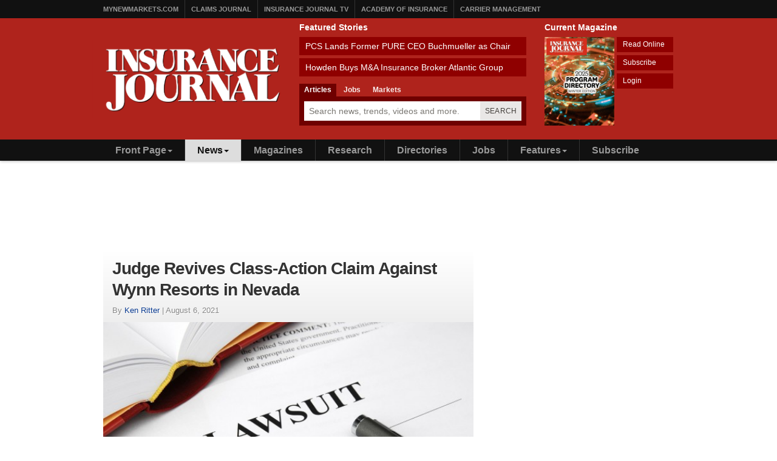

--- FILE ---
content_type: text/html; charset=UTF-8
request_url: https://www.insurancejournal.com/news/west/2021/08/06/626134.htm
body_size: 18462
content:
<!doctype html>
<html lang="en-US">
    <head>
    <meta charset="utf-8">
    <meta http-equiv="x-ua-compatible" content="ie=edge">
    <meta name="viewport" content="width=device-width, initial-scale=1">
    <link rel="amphtml" href="https://amp.insurancejournal.com/news/west/2021/08/06/626134.htm">

    <meta name='robots' content='index, follow, max-image-preview:large, max-snippet:-1, max-video-preview:-1' />
	<style>img:is([sizes="auto" i], [sizes^="auto," i]) { contain-intrinsic-size: 3000px 1500px }</style>
	
	<title>Judge Revives Class-Action Claim Against Wynn Resorts in Nevada</title>
	<meta name="description" content="A federal judge in Nevada has revived elements of a securities fraud lawsuit seeking class-action status for allegations that executives at Wynn Resorts" />
	<link rel="canonical" href="https://www.insurancejournal.com/news/west/2021/08/06/626134.htm" />
	<meta property="og:locale" content="en_US" />
	<meta property="og:type" content="article" />
	<meta property="og:title" content="Judge Revives Class-Action Claim Against Wynn Resorts in Nevada" />
	<meta property="og:description" content="A federal judge in Nevada has revived elements of a securities fraud lawsuit seeking class-action status for allegations that executives at Wynn Resorts" />
	<meta property="og:url" content="https://www.insurancejournal.com/news/west/2021/08/06/626134.htm" />
	<meta property="og:site_name" content="Insurance Journal" />
	<meta property="article:publisher" content="https://www.facebook.com/insurancejournal" />
	<meta property="article:published_time" content="2021-08-06T14:33:29+00:00" />
	<meta property="og:image" content="https://www.insurancejournal.com/app/uploads/2014/07/lawsuit.jpg" />
	<meta property="og:image:width" content="1674" />
	<meta property="og:image:height" content="1121" />
	<meta property="og:image:type" content="image/jpeg" />
	<meta name="author" content="Ken Ritter" />
	<meta name="twitter:card" content="summary_large_image" />
	<meta name="twitter:creator" content="@ijournal" />
	<meta name="twitter:site" content="@ijournal" />
	<meta name="twitter:label1" content="Written by" />
	<meta name="twitter:data1" content="Ken Ritter" />
	<meta name="twitter:label2" content="Est. reading time" />
	<meta name="twitter:data2" content="4 minutes" />
	<script type="application/ld+json" class="yoast-schema-graph">{"@context":"https://schema.org","@graph":[{"@type":"Article","@id":"https://www.insurancejournal.com/news/west/2021/08/06/626134.htm#article","isPartOf":{"@id":"https://www.insurancejournal.com/news/west/2021/08/06/626134.htm"},"author":[{"@id":"https://www.insurancejournal.com/#/schema/person/image/8b3aa8ac138d9a369e08bc71d0421db0"}],"headline":"Judge Revives Class-Action Claim Against Wynn Resorts in Nevada","datePublished":"2021-08-06T14:33:29+00:00","mainEntityOfPage":{"@id":"https://www.insurancejournal.com/news/west/2021/08/06/626134.htm"},"wordCount":751,"publisher":{"@id":"https://www.insurancejournal.com/#organization"},"image":{"@id":"https://www.insurancejournal.com/news/west/2021/08/06/626134.htm#primaryimage"},"thumbnailUrl":"https://www.insurancejournal.com/app/uploads/2014/07/lawsuit.jpg","keywords":["class action","damages","lawsuit","Liability","sexual harassment","Wynn Resorts"],"articleSection":["West News"],"inLanguage":"en-US"},{"@type":"WebPage","@id":"https://www.insurancejournal.com/news/west/2021/08/06/626134.htm","url":"https://www.insurancejournal.com/news/west/2021/08/06/626134.htm","name":"Judge Revives Class-Action Claim Against Wynn Resorts in Nevada","isPartOf":{"@id":"https://www.insurancejournal.com/#website"},"primaryImageOfPage":{"@id":"https://www.insurancejournal.com/news/west/2021/08/06/626134.htm#primaryimage"},"image":{"@id":"https://www.insurancejournal.com/news/west/2021/08/06/626134.htm#primaryimage"},"thumbnailUrl":"https://www.insurancejournal.com/app/uploads/2014/07/lawsuit.jpg","datePublished":"2021-08-06T14:33:29+00:00","description":"A federal judge in Nevada has revived elements of a securities fraud lawsuit seeking class-action status for allegations that executives at Wynn Resorts","inLanguage":"en-US","potentialAction":[{"@type":"ReadAction","target":["https://www.insurancejournal.com/news/west/2021/08/06/626134.htm"]}]},{"@type":"ImageObject","inLanguage":"en-US","@id":"https://www.insurancejournal.com/news/west/2021/08/06/626134.htm#primaryimage","url":"https://www.insurancejournal.com/app/uploads/2014/07/lawsuit.jpg","contentUrl":"https://www.insurancejournal.com/app/uploads/2014/07/lawsuit.jpg","width":1674,"height":1121},{"@type":"WebSite","@id":"https://www.insurancejournal.com/#website","url":"https://www.insurancejournal.com/","name":"Insurance Journal","description":"Insurance Journal delivers the latest business news for the Property/Casualty insurance industry","publisher":{"@id":"https://www.insurancejournal.com/#organization"},"potentialAction":[{"@type":"SearchAction","target":{"@type":"EntryPoint","urlTemplate":"https://www.insurancejournal.com/?s={search_term_string}"},"query-input":{"@type":"PropertyValueSpecification","valueRequired":true,"valueName":"search_term_string"}}],"inLanguage":"en-US"},{"@type":"Organization","@id":"https://www.insurancejournal.com/#organization","name":"Insurance Journal","url":"https://www.insurancejournal.com/","logo":{"@type":"ImageObject","inLanguage":"en-US","@id":"https://www.insurancejournal.com/#/schema/logo/image/","url":"https://www.insurancejournal.com/app/uploads/2023/03/insurance-journal-logo-6801.png","contentUrl":"https://www.insurancejournal.com/app/uploads/2023/03/insurance-journal-logo-6801.png","width":681,"height":264,"caption":"Insurance Journal"},"image":{"@id":"https://www.insurancejournal.com/#/schema/logo/image/"},"sameAs":["https://www.facebook.com/insurancejournal","https://x.com/ijournal","https://www.linkedin.com/company/insurancejournal/"]},{"@type":"Person","@id":"https://www.insurancejournal.com/#/schema/person/image/8b3aa8ac138d9a369e08bc71d0421db0","name":"Ken Ritter","image":{"@type":"ImageObject","inLanguage":"en-US","@id":"https://www.insurancejournal.com/#/schema/person/image/23494c9101089ad44ae88ce9d2f56aac","url":"https://secure.gravatar.com/avatar/?s=96&d=mm&r=g","contentUrl":"https://secure.gravatar.com/avatar/?s=96&d=mm&r=g","caption":"Ken Ritter"},"url":"https://www.insurancejournal.com/author/ken-ritter/"}]}</script>


<link rel='dns-prefetch' href='//proxy.beyondwords.io' />
<link rel='dns-prefetch' href='//cdnjs.cloudflare.com' />
<link rel='dns-prefetch' href='//fonts.googleapis.com' />
<style id='classic-theme-styles-inline-css' type='text/css'>
/*! This file is auto-generated */
.wp-block-button__link{color:#fff;background-color:#32373c;border-radius:9999px;box-shadow:none;text-decoration:none;padding:calc(.667em + 2px) calc(1.333em + 2px);font-size:1.125em}.wp-block-file__button{background:#32373c;color:#fff;text-decoration:none}
</style>
<style id='co-authors-plus-coauthors-style-inline-css' type='text/css'>
.wp-block-co-authors-plus-coauthors.is-layout-flow [class*=wp-block-co-authors-plus]{display:inline}

</style>
<style id='co-authors-plus-avatar-style-inline-css' type='text/css'>
.wp-block-co-authors-plus-avatar :where(img){height:auto;max-width:100%;vertical-align:bottom}.wp-block-co-authors-plus-coauthors.is-layout-flow .wp-block-co-authors-plus-avatar :where(img){vertical-align:middle}.wp-block-co-authors-plus-avatar:is(.alignleft,.alignright){display:table}.wp-block-co-authors-plus-avatar.aligncenter{display:table;margin-inline:auto}

</style>
<style id='co-authors-plus-image-style-inline-css' type='text/css'>
.wp-block-co-authors-plus-image{margin-bottom:0}.wp-block-co-authors-plus-image :where(img){height:auto;max-width:100%;vertical-align:bottom}.wp-block-co-authors-plus-coauthors.is-layout-flow .wp-block-co-authors-plus-image :where(img){vertical-align:middle}.wp-block-co-authors-plus-image:is(.alignfull,.alignwide) :where(img){width:100%}.wp-block-co-authors-plus-image:is(.alignleft,.alignright){display:table}.wp-block-co-authors-plus-image.aligncenter{display:table;margin-inline:auto}

</style>
<style id='global-styles-inline-css' type='text/css'>
:root{--wp--preset--aspect-ratio--square: 1;--wp--preset--aspect-ratio--4-3: 4/3;--wp--preset--aspect-ratio--3-4: 3/4;--wp--preset--aspect-ratio--3-2: 3/2;--wp--preset--aspect-ratio--2-3: 2/3;--wp--preset--aspect-ratio--16-9: 16/9;--wp--preset--aspect-ratio--9-16: 9/16;--wp--preset--color--black: #000000;--wp--preset--color--cyan-bluish-gray: #abb8c3;--wp--preset--color--white: #ffffff;--wp--preset--color--pale-pink: #f78da7;--wp--preset--color--vivid-red: #cf2e2e;--wp--preset--color--luminous-vivid-orange: #ff6900;--wp--preset--color--luminous-vivid-amber: #fcb900;--wp--preset--color--light-green-cyan: #7bdcb5;--wp--preset--color--vivid-green-cyan: #00d084;--wp--preset--color--pale-cyan-blue: #8ed1fc;--wp--preset--color--vivid-cyan-blue: #0693e3;--wp--preset--color--vivid-purple: #9b51e0;--wp--preset--gradient--vivid-cyan-blue-to-vivid-purple: linear-gradient(135deg,rgba(6,147,227,1) 0%,rgb(155,81,224) 100%);--wp--preset--gradient--light-green-cyan-to-vivid-green-cyan: linear-gradient(135deg,rgb(122,220,180) 0%,rgb(0,208,130) 100%);--wp--preset--gradient--luminous-vivid-amber-to-luminous-vivid-orange: linear-gradient(135deg,rgba(252,185,0,1) 0%,rgba(255,105,0,1) 100%);--wp--preset--gradient--luminous-vivid-orange-to-vivid-red: linear-gradient(135deg,rgba(255,105,0,1) 0%,rgb(207,46,46) 100%);--wp--preset--gradient--very-light-gray-to-cyan-bluish-gray: linear-gradient(135deg,rgb(238,238,238) 0%,rgb(169,184,195) 100%);--wp--preset--gradient--cool-to-warm-spectrum: linear-gradient(135deg,rgb(74,234,220) 0%,rgb(151,120,209) 20%,rgb(207,42,186) 40%,rgb(238,44,130) 60%,rgb(251,105,98) 80%,rgb(254,248,76) 100%);--wp--preset--gradient--blush-light-purple: linear-gradient(135deg,rgb(255,206,236) 0%,rgb(152,150,240) 100%);--wp--preset--gradient--blush-bordeaux: linear-gradient(135deg,rgb(254,205,165) 0%,rgb(254,45,45) 50%,rgb(107,0,62) 100%);--wp--preset--gradient--luminous-dusk: linear-gradient(135deg,rgb(255,203,112) 0%,rgb(199,81,192) 50%,rgb(65,88,208) 100%);--wp--preset--gradient--pale-ocean: linear-gradient(135deg,rgb(255,245,203) 0%,rgb(182,227,212) 50%,rgb(51,167,181) 100%);--wp--preset--gradient--electric-grass: linear-gradient(135deg,rgb(202,248,128) 0%,rgb(113,206,126) 100%);--wp--preset--gradient--midnight: linear-gradient(135deg,rgb(2,3,129) 0%,rgb(40,116,252) 100%);--wp--preset--font-size--small: 13px;--wp--preset--font-size--medium: 20px;--wp--preset--font-size--large: 36px;--wp--preset--font-size--x-large: 42px;--wp--preset--spacing--20: 0.44rem;--wp--preset--spacing--30: 0.67rem;--wp--preset--spacing--40: 1rem;--wp--preset--spacing--50: 1.5rem;--wp--preset--spacing--60: 2.25rem;--wp--preset--spacing--70: 3.38rem;--wp--preset--spacing--80: 5.06rem;--wp--preset--shadow--natural: 6px 6px 9px rgba(0, 0, 0, 0.2);--wp--preset--shadow--deep: 12px 12px 50px rgba(0, 0, 0, 0.4);--wp--preset--shadow--sharp: 6px 6px 0px rgba(0, 0, 0, 0.2);--wp--preset--shadow--outlined: 6px 6px 0px -3px rgba(255, 255, 255, 1), 6px 6px rgba(0, 0, 0, 1);--wp--preset--shadow--crisp: 6px 6px 0px rgba(0, 0, 0, 1);}:where(.is-layout-flex){gap: 0.5em;}:where(.is-layout-grid){gap: 0.5em;}body .is-layout-flex{display: flex;}.is-layout-flex{flex-wrap: wrap;align-items: center;}.is-layout-flex > :is(*, div){margin: 0;}body .is-layout-grid{display: grid;}.is-layout-grid > :is(*, div){margin: 0;}:where(.wp-block-columns.is-layout-flex){gap: 2em;}:where(.wp-block-columns.is-layout-grid){gap: 2em;}:where(.wp-block-post-template.is-layout-flex){gap: 1.25em;}:where(.wp-block-post-template.is-layout-grid){gap: 1.25em;}.has-black-color{color: var(--wp--preset--color--black) !important;}.has-cyan-bluish-gray-color{color: var(--wp--preset--color--cyan-bluish-gray) !important;}.has-white-color{color: var(--wp--preset--color--white) !important;}.has-pale-pink-color{color: var(--wp--preset--color--pale-pink) !important;}.has-vivid-red-color{color: var(--wp--preset--color--vivid-red) !important;}.has-luminous-vivid-orange-color{color: var(--wp--preset--color--luminous-vivid-orange) !important;}.has-luminous-vivid-amber-color{color: var(--wp--preset--color--luminous-vivid-amber) !important;}.has-light-green-cyan-color{color: var(--wp--preset--color--light-green-cyan) !important;}.has-vivid-green-cyan-color{color: var(--wp--preset--color--vivid-green-cyan) !important;}.has-pale-cyan-blue-color{color: var(--wp--preset--color--pale-cyan-blue) !important;}.has-vivid-cyan-blue-color{color: var(--wp--preset--color--vivid-cyan-blue) !important;}.has-vivid-purple-color{color: var(--wp--preset--color--vivid-purple) !important;}.has-black-background-color{background-color: var(--wp--preset--color--black) !important;}.has-cyan-bluish-gray-background-color{background-color: var(--wp--preset--color--cyan-bluish-gray) !important;}.has-white-background-color{background-color: var(--wp--preset--color--white) !important;}.has-pale-pink-background-color{background-color: var(--wp--preset--color--pale-pink) !important;}.has-vivid-red-background-color{background-color: var(--wp--preset--color--vivid-red) !important;}.has-luminous-vivid-orange-background-color{background-color: var(--wp--preset--color--luminous-vivid-orange) !important;}.has-luminous-vivid-amber-background-color{background-color: var(--wp--preset--color--luminous-vivid-amber) !important;}.has-light-green-cyan-background-color{background-color: var(--wp--preset--color--light-green-cyan) !important;}.has-vivid-green-cyan-background-color{background-color: var(--wp--preset--color--vivid-green-cyan) !important;}.has-pale-cyan-blue-background-color{background-color: var(--wp--preset--color--pale-cyan-blue) !important;}.has-vivid-cyan-blue-background-color{background-color: var(--wp--preset--color--vivid-cyan-blue) !important;}.has-vivid-purple-background-color{background-color: var(--wp--preset--color--vivid-purple) !important;}.has-black-border-color{border-color: var(--wp--preset--color--black) !important;}.has-cyan-bluish-gray-border-color{border-color: var(--wp--preset--color--cyan-bluish-gray) !important;}.has-white-border-color{border-color: var(--wp--preset--color--white) !important;}.has-pale-pink-border-color{border-color: var(--wp--preset--color--pale-pink) !important;}.has-vivid-red-border-color{border-color: var(--wp--preset--color--vivid-red) !important;}.has-luminous-vivid-orange-border-color{border-color: var(--wp--preset--color--luminous-vivid-orange) !important;}.has-luminous-vivid-amber-border-color{border-color: var(--wp--preset--color--luminous-vivid-amber) !important;}.has-light-green-cyan-border-color{border-color: var(--wp--preset--color--light-green-cyan) !important;}.has-vivid-green-cyan-border-color{border-color: var(--wp--preset--color--vivid-green-cyan) !important;}.has-pale-cyan-blue-border-color{border-color: var(--wp--preset--color--pale-cyan-blue) !important;}.has-vivid-cyan-blue-border-color{border-color: var(--wp--preset--color--vivid-cyan-blue) !important;}.has-vivid-purple-border-color{border-color: var(--wp--preset--color--vivid-purple) !important;}.has-vivid-cyan-blue-to-vivid-purple-gradient-background{background: var(--wp--preset--gradient--vivid-cyan-blue-to-vivid-purple) !important;}.has-light-green-cyan-to-vivid-green-cyan-gradient-background{background: var(--wp--preset--gradient--light-green-cyan-to-vivid-green-cyan) !important;}.has-luminous-vivid-amber-to-luminous-vivid-orange-gradient-background{background: var(--wp--preset--gradient--luminous-vivid-amber-to-luminous-vivid-orange) !important;}.has-luminous-vivid-orange-to-vivid-red-gradient-background{background: var(--wp--preset--gradient--luminous-vivid-orange-to-vivid-red) !important;}.has-very-light-gray-to-cyan-bluish-gray-gradient-background{background: var(--wp--preset--gradient--very-light-gray-to-cyan-bluish-gray) !important;}.has-cool-to-warm-spectrum-gradient-background{background: var(--wp--preset--gradient--cool-to-warm-spectrum) !important;}.has-blush-light-purple-gradient-background{background: var(--wp--preset--gradient--blush-light-purple) !important;}.has-blush-bordeaux-gradient-background{background: var(--wp--preset--gradient--blush-bordeaux) !important;}.has-luminous-dusk-gradient-background{background: var(--wp--preset--gradient--luminous-dusk) !important;}.has-pale-ocean-gradient-background{background: var(--wp--preset--gradient--pale-ocean) !important;}.has-electric-grass-gradient-background{background: var(--wp--preset--gradient--electric-grass) !important;}.has-midnight-gradient-background{background: var(--wp--preset--gradient--midnight) !important;}.has-small-font-size{font-size: var(--wp--preset--font-size--small) !important;}.has-medium-font-size{font-size: var(--wp--preset--font-size--medium) !important;}.has-large-font-size{font-size: var(--wp--preset--font-size--large) !important;}.has-x-large-font-size{font-size: var(--wp--preset--font-size--x-large) !important;}
:where(.wp-block-post-template.is-layout-flex){gap: 1.25em;}:where(.wp-block-post-template.is-layout-grid){gap: 1.25em;}
:where(.wp-block-columns.is-layout-flex){gap: 2em;}:where(.wp-block-columns.is-layout-grid){gap: 2em;}
:root :where(.wp-block-pullquote){font-size: 1.5em;line-height: 1.6;}
</style>
<link rel='stylesheet' id='bootstrap-css-css' href='https://cdnjs.cloudflare.com/ajax/libs/twitter-bootstrap/3.4.1/css/bootstrap.min.css?ver=6.8.3'  media='all' />
<link rel='stylesheet' id='ij-styles-css' href='https://www.insurancejournal.com/app/themes/insurancejournal/mix/dist/ij.css?v=175'  media='all' />
<link rel='stylesheet' id='topic-pages-styles-css' href='https://www.insurancejournal.com/app/plugins/topic-pages/css/styles-topic-pages.103.css?ver=6.8.3'  media='all' />
<link rel='stylesheet' id='topic-pages-font-css' href='https://fonts.googleapis.com/css2?family=Poppins%3Awght%40400%3B500%3B600%3B700%3B800&#038;display=swap&#038;ver=6.8.3'  media='all' />
    <script>
    <!--// <![CDATA[
    var pagetopics = 'lawsuits,legislation';    // ]]> -->
    </script>    <script id="zones">
    <!--// <![CDATA[
        var OA_source = ""
        var OA_zones = {'interstitial':"",'header-728x90':63,'footer-728x90':64,'right-125x125-1':"",'right-125x125-2':"",'right-125x125-3':"",'right-125x125-4':"",'right-125x125-5':"",'right-125x125-6':"",'research-sidebar-1':137,'research-sidebar-2':137,'right-300x250-1':62,'right-2nd-300x250-1':75,'site-partner':89,'video-sponsor':41,'poll-sponsor':134,'article-billboard':104,'afl-1':65,'afl-2':65,'content-300x250-1':69,'intext':79}
    // ]]> -->
    </script>
    <script  src="https://cdnjs.cloudflare.com/ajax/libs/jquery/3.6.4/jquery.min.js" id="jquery-js"></script>
<script  src="https://cdnjs.cloudflare.com/ajax/libs/js-cookie/2.2.1/js.cookie.min.js?ver=6.8.3" id="js-cookie-js"></script>
<script  src="https://cdnjs.cloudflare.com/ajax/libs/jquery-infinitescroll/4.0.1/infinite-scroll.pkgd.min.js?ver=6.8.3" id="infinite-scroll-js"></script>
<link rel="https://api.w.org/" href="https://www.insurancejournal.com/wp-json/" /><link rel="alternate" title="JSON" type="application/json" href="https://www.insurancejournal.com/wp-json/wp/v2/posts/626134" /><link rel="alternate" title="oEmbed (JSON)" type="application/json+oembed" href="https://www.insurancejournal.com/wp-json/oembed/1.0/embed?url=https%3A%2F%2Fwww.insurancejournal.com%2Fnews%2Fwest%2F2021%2F08%2F06%2F626134.htm" />
<link rel="alternate" title="oEmbed (XML)" type="text/xml+oembed" href="https://www.insurancejournal.com/wp-json/oembed/1.0/embed?url=https%3A%2F%2Fwww.insurancejournal.com%2Fnews%2Fwest%2F2021%2F08%2F06%2F626134.htm&#038;format=xml" />
<link rel="icon" href="https://www.insurancejournal.com/app/uploads/2015/12/cropped-insurancejournal-32x32.jpg" sizes="32x32" />
<link rel="icon" href="https://www.insurancejournal.com/app/uploads/2015/12/cropped-insurancejournal-192x192.jpg" sizes="192x192" />
<link rel="apple-touch-icon" href="https://www.insurancejournal.com/app/uploads/2015/12/cropped-insurancejournal-180x180.jpg" />
<meta name="msapplication-TileImage" content="https://www.insurancejournal.com/app/uploads/2015/12/cropped-insurancejournal-270x270.jpg" />
<link rel="dns-prefetch" href="//ra.wellsmedia.com"><link rel="dns-prefetch" href="//doan9yfi4ok1q.cloudfront.net"><link rel="dns-prefetch" href="//d6zxf491dr98g.cloudfront.net"><link rel="dns-prefetch" href="//djj4itscfdfvu.cloudfront.net"><link rel="dns-prefetch" href="//cdn.segment.com"><link rel="dns-prefetch" href="//www.google-analytics.com"><link rel="dns-prefetch" href="//fonts.google.com"><link rel="dns-prefetch" href="//fonts.gstatic.com"><link rel="dns-prefetch" href="//cdnjs.cloudflare.com"><link rel="dns-prefetch" href="//ml314.com"><link rel="dns-prefetch" href="//in.getclicky.com"><link rel="dns-prefetch" href="//static.getclicky.com"><link rel="dns-prefetch" href="//www.woopra.com"><link rel="dns-prefetch" href="//static.woopra.com"><link rel="dns-prefetch" href="//pixel.quantserve.com"><link rel="dns-prefetch" href="//rules.quantcount.com"><link rel="dns-prefetch" href="//secure.quantserve.com">
    <script src="https://kit.fontawesome.com/a8e18ba04c.js" crossorigin="anonymous"></script>

    <script>
!function(){var analytics=window.analytics=window.analytics||[];if(!analytics.initialize)if(analytics.invoked)window.console&&console.error&&console.error("Segment snippet included twice.");else{analytics.invoked=!0;analytics.methods=["trackSubmit","trackClick","trackLink","trackForm","pageview","identify","reset","group","track","ready","alias","debug","page","once","off","on","addSourceMiddleware","addIntegrationMiddleware","setAnonymousId","addDestinationMiddleware"];analytics.factory=function(e){return function(){var t=Array.prototype.slice.call(arguments);t.unshift(e);analytics.push(t);return analytics}};for(var e=0;e<analytics.methods.length;e++){var key=analytics.methods[e];analytics[key]=analytics.factory(key)}analytics.load=function(key,e){var t=document.createElement("script");t.type="text/javascript";t.async=!0;t.src="https://cdn.segment.com/analytics.js/v1/" + key + "/analytics.min.js";var n=document.getElementsByTagName("script")[0];n.parentNode.insertBefore(t,n);analytics._loadOptions=e};analytics._writeKey="Saj7sFK0VnscWFClcqscVeMd3nlORioG";analytics.SNIPPET_VERSION="4.15.3";
analytics.load("Saj7sFK0VnscWFClcqscVeMd3nlORioG");
analytics.page({"platform":"web","category":"west","author":"Ken Ritter","fivepos":1,"topics":"lawsuits,legislation"});
}}();


//ccm informer
(function(f,i,c){var a=decodeURIComponent,e="",l="",o="||",g=";;",h="split",b="length",j="indexOf",k=0,n="localStorage",m="_ccmdt";f[c]=f[c]||{};function d(q){var p;if(f[n]){return f[n][q]||""}else{p=i.cookie.match(q+"=([^;]*)");return(p&&p[1])||""}}f[c].us={};e=a(d(m))[h](o);k=e[b];if(k>0){while(k--){l=e[k][h]("=");if(l[b]>1){if(l[1][j](g)>-1){f[c].us[l[0]]=l[1][h](g);f[c].us[l[0]].pop()}else{f[c].us[l[0]]=l[1]}}}}})(window,document,"_ml");

analytics.ready(function() {
        (function () {
        _ml = window._ml || {};
        _ml.eid = '80530';
        _ml.informer = {
            callback: function (gaSet,gaSend) { //call back when profile is loaded

                // GA4
                if (typeof analytics != 'undefined' && !_ml.isEmptyObj(_ml.us)) {
                  analytics.track("bombora_profile", {
                    nonInteraction: 1,
                    bombora_domain: _ml.us.dm,
                    bombora_company_revenue: _ml.us.cr,
                    bombora_company_size: _ml.us.cs,
                    bombora_decision_maker: _ml.us.dcm,
                    bombora_functional_area: (_ml.us.fa && _ml.us.fa.length > 0) ? _ml.us.fa[0] : null,
                    bombora_industry: _ml.us.ind,
                    bombora_install_data: (_ml.us.ins && _ml.us.ins.length > 0) ? _ml.us.ins[0] : null,
                    bombora_predictive_cat: (_ml.us.pc && _ml.us.pc.length > 0) ? _ml.us.pc[0] : null,
                    bombora_professional_grp: (_ml.us.pg && _ml.us.pg.length > 0) ? _ml.us.pg[0] : null,
                    bombora_seniority: _ml.us.sn,
                    bombora_topic: (_ml.us.tp && _ml.us.tp.length > 0) ? _ml.us.tp[0] : null,
                  });
                }

            },
            enable: true
        };
        var s = document.getElementsByTagName('script')[0], cd = new Date(), mltag = document.createElement('script');
        mltag.type = 'text/javascript'; mltag.async = true;
        mltag.src = 'https://ml314.com/tag.aspx?' + cd.getDate() + cd.getMonth() + cd.getFullYear();
        s.parentNode.insertBefore(mltag, s);
    })();
});

</script>



<script src="https://cdn.usefathom.com/script.js" data-site="CPGXVVIC" defer></script>

<script defer data-domain="insurancejournal.com" src="https://plausible.io/js/script.js"></script>
</head>

    <body class="wp-singular post-template-default single single-post postid-626134 single-format-standard wp-theme-insurancejournal 626134.htm">

        
        <!-- Begin Header -->
<header class="header">
    <a class="skip-link" href='#main'>Skip to content</a>

    






<div class="header-topbar">
    <div class="container">
        <ul class="menu menu-horizontal menu-topbar clearfix">
            <li class="menu-item"><a href="https://www.mynewmarkets.com/">MyNewMarkets.com</a></li>
            <li class="menu-item"><a href="https://www.claimsjournal.com/">Claims Journal</a></li>
            <li class="menu-item"><a href="https://www.insurancejournal.tv/">Insurance Journal TV</a></li>
            <li class="menu-item"><a href="https://www.ijacademy.com/">Academy of Insurance</a></li>
            <li class="menu-item"><a href="https://www.carriermanagement.com/">Carrier Management</a></li>
        </ul>
    </div>
</div>

    <div class="header-main">
    <div class="container">
        <div class="row">
            <div class="col col-sm-5 col-md-4">
                <a href="/" class="logo logo-header">
    <img src="https://www.insurancejournal.com/img/insurance-journal-logo-680.png" alt="Insurance Journal - Property Casualty Industry News">
</a>            </div>

            <div class="col col-sm-7 col-md-5">
                <div class="featured-stories featured-stories-header">
    <h3>Featured Stories</h3>
    <ul class="menu menu-header">
            <li class="menu-item"><a href="https://www.insurancejournal.com/news/national/2026/01/06/853160.htm">PCS Lands Former PURE CEO Buchmueller as Chair</a></li>
            <li class="menu-item"><a href="https://www.insurancejournal.com/news/national/2026/01/05/853065.htm">Howden Buys M&amp;A Insurance Broker Atlantic Group</a></li>
        </ul>
</div>
                <div class="flex flex-col t-gap-0 t-mt-3 t-mb-3 md:t-mb-0">
    <ul class="nav nav-tabs tabs tabs-header" role="tablist">
        <li role="presentation" class="active"><a href="#search-news" aria-controls="search-news" role="tab" data-toggle="tab">Articles</a></li>
        <li role="presentation"><a href="#search-jobs" aria-controls="search-jobs" role="tab" data-toggle="tab">Jobs</a></li>
        <li role="presentation"><a href="#search-markets" aria-controls="search-markets" role="tab" data-toggle="tab">Markets</a></li>
    </ul>

    <div class="tab-content t-bg-wells-ij-hover">            <div
                role="tabpanel"
                class="tab-pane active"
                id="search-news"
            >
                <form
                    action="/search"
                    method="GET"
                    class="t-p-2 t-flex t-items-stretch t-gap-0"
                                    >
                    <label for="search-query-news" class="sr-only">Search for News</label>
                    <div class="t-relative t-flex-grow">                        <input
                            type="text"
                            id="search-query-news"
                            name="q"
                            class="t-m-0 t-border-0 t-text-stone-900 t-w-full t-h-8 t-pr-24 t-pl-2 placeholder:t-text-toned-600"
                            placeholder="Search news, trends, videos and more."
                        >

                        <button
                            type="submit"
                            class="t-text-xs t-bg-stone-200/90 t-font-medium t-px-2 t-uppercase t-border-none t-text-stone-700 t-tracking-wide t-absolute t-inset-y-0 t-right-0 hover:t-text-primary-500 hover:t-bg-stone-300 t-transition-all t-duration-150"
                        >Search</button>
                    </div>
                </form>
            </div>

                    <div
                role="tabpanel"
                class="tab-pane"
                id="search-markets"
            >
                <form
                    action="https://www.mynewmarkets.com/search"
                    method="POST"
                    class="t-p-2 t-flex t-items-stretch t-gap-0"
                                            target="_blank"
                        rel="noopener"
                                    >
                    <label for="search-query-markets" class="sr-only">Search for News</label>
                    <div class="t-relative t-flex-grow">                                <input type="hidden" name="search_resource" value="listings">
                                                    <input
                            type="text"
                            id="search-query-markets"
                            name="query"
                            class="t-m-0 t-border-0 t-text-stone-900 t-w-full t-h-8 t-pr-24 t-pl-2 placeholder:t-text-toned-600"
                            placeholder="Find specialty insurance markets."
                        >

                        <button
                            type="submit"
                            class="t-text-xs t-bg-stone-200/90 t-font-medium t-px-2 t-uppercase t-border-none t-text-stone-700 t-tracking-wide t-absolute t-inset-y-0 t-right-0 hover:t-text-primary-500 hover:t-bg-stone-300 t-transition-all t-duration-150"
                        >Search</button>
                    </div>
                </form>
            </div>

                    <div
                role="tabpanel"
                class="tab-pane"
                id="search-jobs"
            >
                <form
                    action="https://www.insurancejournal.com/jobs/search"
                    method="POST"
                    class="t-p-2 t-flex t-items-stretch t-gap-0"
                                            target="_blank"
                        rel="noopener"
                                    >
                    <label for="search-query-jobs" class="sr-only">Search for News</label>
                    <div class="t-relative t-flex-grow">                        <input
                            type="text"
                            id="search-query-jobs"
                            name="q"
                            class="t-m-0 t-border-0 t-text-stone-900 t-w-full t-h-8 t-pr-24 t-pl-2 placeholder:t-text-toned-600"
                            placeholder="Find jobs in the insurance industry!"
                        >

                        <button
                            type="submit"
                            class="t-text-xs t-bg-stone-200/90 t-font-medium t-px-2 t-uppercase t-border-none t-text-stone-700 t-tracking-wide t-absolute t-inset-y-0 t-right-0 hover:t-text-primary-500 hover:t-bg-stone-300 t-transition-all t-duration-150"
                        >Search</button>
                    </div>
                </form>
            </div>

        
    </div>
</div>
            </div>

            <div class="col col-md-3 hidden-sm hidden-xs">
                <div class="current-issue current-issue-header">
    <h3>Current Magazine</h3>
    <a class="magazine" href="/magazines/insurance-journal-west-2025-12-01/" target="_top">
        <img src="https://d6zxf491dr98g.cloudfront.net/img/magazines/120/ije_20251201.png" alt="current magazine" style="height:146px;width:115px;">
    </a>
    <ul class="menu menu-header menu-horizontal">
        <li class="menu-item">
            <a href="/magazines/insurance-journal-west-2025-12-01/" class="current-link" target="_top">Read Online</a>
        </li>
        <li class="menu-item">
            <a href="/members/pro" class="current-link" target="_top">Subscribe</a>
        </li>
        <li class="menu-item">
            <a href="/members/login" class="current-link" target="_top">Login</a>
        </li>
    </ul>
</div>
            </div>
        </div>
    </div>
</div>
    <div class="header-nav">
    <div class="container">
        <nav id="nav">
            <ul class="menu menu-horizontal menu-main clearfix">
                                <li class="hidden-sm hidden-xs menu-item has-submenu">
                    <a href="/" id="nav-front">Front Page<span class="caret"></span></a>
                    <ul class="menu-submenu">
                        <li class="menu-item"><a href="/news/national/">National</a></li>
                        <li class="menu-item"><a href="/news/international/">International</a></li>
                        <li class="menu-item"><a href="/mostpopular/">Most Popular</a></li>
                        <li class="menu-item"><a href="/magazines/">Magazine</a></li>
                        <li class="menu-item"><a href="/forums/">Forums</a></li>
                        <li class="menu-item"><a href="/blogs/">Blogs</a></li>
                        <li class="menu-item"><a href="https://www.insurancejournal.tv/">Videos/Podcasts</a></li>
                        <li class="menu-item"><a href="/subscribe/">Newsletters</a></li>
                    </ul>
                </li>
                <li class="menu-item has-submenu current">
                    <a href="/news/">News<span class="caret"></span></a>
                    <ul class="menu-submenu">
                        <li class="menu-item"><a href="/mostpopular/">Most Popular</a></li>
                        <li class="menu-item"><a href="/news/national/">National</a></li>
                        <li class="menu-item"><a href="/news/international/">International</a></li>
                        <li class="menu-item"><a href="/news/east/">East</a></li>
                        <li class="menu-item"><a href="/news/midwest/">Midwest</a></li>
                        <li class="menu-item"><a href="/news/southcentral/">South Central</a></li>
                        <li class="menu-item"><a href="/news/southeast/">Southeast</a></li>
                        <li class="menu-item current"><a href="/news/west/">West</a></li>
                    </ul>
                </li>
                <li class="menu-item">
                    <a href="/magazines/">Magazines</a>
                </li>
                <li class="menu-item hidden-xs"><a href="https://www.insurancejournal.com/research/">Research</a></li>
                <li class="menu-item hidden-xs"><a href="/directories/">Directories</a></li>
                <li class="menu-item">
                    <a href="/jobs/">Jobs</a>
                </li>
                                <li class="menu-item hidden-xs has-submenu">
                    <a href="#">Features<span class="caret"></span></a>
                    <ul class="menu-submenu">
                        <li class="menu-item"><a href="/events/">Events</a></li>
                        <li class="menu-item"><a href="/forums/">Forums</a></li>
                        <li class="menu-item"><a href="/directories/">Market Directories</a></li>
                        <li class="menu-item"><a href="/quotes/">Quotes</a></li>
                        <li class="menu-item"><a href="/polls/">Polls</a></li>
                        <li class="menu-item"><a href="/rankings/">Rankings &amp; Awards</a></li>
                        <li class="menu-item"><a href="/charity/">Insurance Giving Back</a></li>
                    </ul>
                </li>
                <li class="menu-item"><a href="/subscribe/">Subscribe</a></li>
            </ul>
        </nav>
    </div>
</div>
</header>
<!-- End Header -->

        <div class="wrap container" role="document">
                        

            <div class="content row">
                <main class="main">
                    
<div class="article-feed" data-toc="[{&quot;id&quot;:626134,&quot;title&quot;:&quot;Judge Revives Class-Action Claim Against Wynn Resorts in Nevada&quot;,&quot;permalink&quot;:&quot;https:\/\/www.insurancejournal.com\/news\/west\/2021\/08\/06\/626134.htm&quot;,&quot;author&quot;:&quot;Ken Ritter&quot;,&quot;category&quot;:&quot;west&quot;,&quot;feature_pool&quot;:[&quot;current-article&quot;]},{&quot;id&quot;:853449,&quot;title&quot;:&quot;California Bill Would Require Insurer Claims Handling Plans, and Double Penalties&quot;,&quot;permalink&quot;:&quot;https:\/\/www.insurancejournal.com\/news\/west\/2026\/01\/07\/853449.htm&quot;,&quot;author&quot;:&quot;Ken Ritter&quot;,&quot;category&quot;:&quot;west&quot;,&quot;feature_pool&quot;:[&quot;related-region&quot;]},{&quot;id&quot;:853529,&quot;title&quot;:&quot;Progressive Approved for Personal Auto Rate Decreases in Louisiana&quot;,&quot;permalink&quot;:&quot;https:\/\/www.insurancejournal.com\/news\/southcentral\/2026\/01\/08\/853529.htm&quot;,&quot;author&quot;:&quot;Ken Ritter&quot;,&quot;category&quot;:&quot;west&quot;,&quot;feature_pool&quot;:[&quot;editors-pick-1week&quot;,&quot;editors-pick-3week&quot;]},{&quot;id&quot;:852745,&quot;title&quot;:&quot;Severity Was Up, But Will Falling Claims Volume Impact the Profession?&quot;,&quot;permalink&quot;:&quot;https:\/\/www.insurancejournal.com\/news\/national\/2025\/12\/31\/852745.htm&quot;,&quot;author&quot;:&quot;Ken Ritter&quot;,&quot;category&quot;:&quot;west&quot;,&quot;feature_pool&quot;:[&quot;core-authors&quot;]},{&quot;id&quot;:852581,&quot;title&quot;:&quot;Howden US Tells Judge Brown &amp; Brown Employees Fled Due to &#039;Mistreatment&#039;&quot;,&quot;permalink&quot;:&quot;https:\/\/www.insurancejournal.com\/news\/national\/2025\/12\/30\/852581.htm&quot;,&quot;author&quot;:&quot;Ken Ritter&quot;,&quot;category&quot;:&quot;west&quot;,&quot;feature_pool&quot;:[&quot;related-topic&quot;]}]">

    <!-- Begin Entry -->
<article
    class="article post-626134 post type-post status-publish format-standard has-post-thumbnail hentry category-west tag-class-action tag-damages tag-lawsuit tag-liability tag-sexual-harassment tag-wynn-resorts"    data-id="626134"
    data-permalink="https://www.insurancejournal.com/news/west/2021/08/06/626134.htm"
>
    <div class="bzn bzn-sized bzn-header-728x90 bzn-between-articles">
<ins data-revive-zoneid="63" data-revive-topics="lawsuits,legislation" data-revive-companies="" data-revive-block="1" data-revive-id="36eb7c2bd3daa932a43cc2a8ffbed3a9"></ins>
<script>
var ut = Cookies.get("usertopics");
var uc = Cookies.get("usercompanies");
if (typeof ut !== "undefined" || typeof uc !== "undefined") {
    var adins = document.getElementsByTagName("INS");
    if (typeof ut !== "undefined") {
        adins[adins.length - 1].setAttribute("data-revive-ctopics", ut);
    }
    if (typeof uc !== "undefined") {
        adins[adins.length - 1].setAttribute("data-revive-ccompanies", uc);
    }
}
</script>
<script async src="https://ra.wellsmedia.com/www/delivery/asyncjs.php"></script>
    </div>
    
    <div class="row article-equal-heights-wrapper">
        <div class="main with-sidebar article-main article-equal-heights">
                        <header class="entry-header">
                
<div id="article-header">
    <h1>Judge Revives Class-Action Claim Against Wynn Resorts in Nevada</h1>
    <div class="publish-date">
                By <a href="https://www.insurancejournal.com/author/ken-ritter/" title="Posts by Ken Ritter" class="author url fn" rel="author">Ken Ritter</a> |                 <span class="the-date">August 6, 2021</span>    </div>
</div>

<div class="featured-image"><img width="580" height="388" src="https://www.insurancejournal.com/app/uploads/2014/07/lawsuit-580x388.jpg" class="feature-image wp-post-image" alt="" decoding="async" loading="lazy" srcset="https://www.insurancejournal.com/app/uploads/2014/07/lawsuit-580x388.jpg 580w, https://www.insurancejournal.com/app/uploads/2014/07/lawsuit-300x200.jpg 300w, https://www.insurancejournal.com/app/uploads/2014/07/lawsuit-200x133.jpg 200w, https://www.insurancejournal.com/app/uploads/2014/07/lawsuit.jpg 1674w" sizes="auto, (max-width: 580px) 100vw, 580px" style="margin-top:-4px;" /></div>
<div class="article-tools clearfix">
    <div class="left">
        <a href="mailto:?subject=Judge Revives Class-Action Claim Against Wynn Resorts in Nevada&amp;body=Judge Revives Class-Action Claim Against Wynn Resorts in Nevada%0Ahttps%3A%2F%2Fwww.insurancejournal.com%2Fnews%2Fwest%2F2021%2F08%2F06%2F626134.htm" rel="nofollow" class="article-tool print" onClick="_gaq.push(['_trackEvent', 'Email This', 'Type', 'Article Tools']);">
            <i class="icon-envelope"></i> Email This
        </a>

        <span class="separator"></span>
        <a href="/subscribe/" rel="nofollow" class="article-tool subscribe">
            <i class="icon-newspaper-o"></i> Subscribe to Newsletter
        </a>
    </div>
        <div class="right">
        <a title="Email to a friend" href="mailto:?subject=Judge Revives Class-Action Claim Against Wynn Resorts in Nevada&amp;body=Judge Revives Class-Action Claim Against Wynn Resorts in Nevada%0Ahttps%3A%2F%2Fwww.insurancejournal.com%2Fnews%2Fwest%2F2021%2F08%2F06%2F626134.htm" class="social-link email" onClick="_gaq.push(['_trackEvent', 'Email This', 'Type', 'Article Tools']);">
            <i class="fa-solid fa-paper-plane-top"></i>
        </a>
        <a title="Post to Facebook." target="_blank" class="social-link facebook" href="https://www.facebook.com/sharer/sharer.php?u=https://www.insurancejournal.com/news/west/2021/08/06/626134.htm">
            <i class="fa-brands fa-facebook-f"></i>
        </a>
        <a title="Share on X." class="social-link twitter" target="_blank" href="https://twitter.com/intent/tweet?original_referer=https%3A%2F%2Fwww.insurancejournal.com%2Fnews%2Fwest%2F2021%2F08%2F06%2F626134.htm&amp;text=Judge+Revives+Class-Action+Claim+Against+Wynn+Resorts+in+Nevada&amp;url=https%3A%2F%2Fwww.insurancejournal.com%2Fnews%2Fwest%2F2021%2F08%2F06%2F626134.htm">
            <i class="fa-brands fa-x-twitter"></i>
        </a>
        <a title="Share on LinkedIn." target="_blank" class="social-link linkedin" href="https://www.linkedin.com/sharing/share-offsite/?url=https://www.insurancejournal.com/news/west/2021/08/06/626134.htm">
            <i class="fa-brands fa-linkedin-in"></i>
        </a>
        <a title="Print Article" href="https://www.insurancejournal.com/news/west/2021/08/06/626134.htm?print" class="social-link print" onClick="_gaq.push(['_trackEvent', 'Print', 'Type', 'Article Print']);">
            <i class="fa-solid fa-print"></i>
        </a>
    </div>
    </div>


            </header>
            
            <div class="entry-content">
                
<ul class="nav nav-tabs tabs tabs-entry">
    <li  class="active"><a href="https://www.insurancejournal.com/news/west/2021/08/06/626134.htm">Article</a></li>

        
    </ul>
    <div class="article-content clearfix">
        <p>A federal judge in Nevada has revived elements of a securities fraud lawsuit seeking class-action status for allegations that executives at Wynn Resorts Ltd. knew about, but disregarded, reports of sexual harassment and misconduct against company founder Steve Wynn.</p>
<p>U.S. District Judge Andrew Gordon ruled the case can go forward alleging that Steve Wynn, board members and top executives at his Las Vegas-based company violated Securities and Exchange Commission laws and rules through &#8220;material misrepresentations and omissions.&#8221;</p><div class="bzn bzn-sized bzn-intext">
<ins data-revive-zoneid="79" data-revive-topics="lawsuits,legislation" data-revive-companies="" data-revive-block="1" data-revive-id="36eb7c2bd3daa932a43cc2a8ffbed3a9"></ins>
<script>
var ut = Cookies.get("usertopics");
var uc = Cookies.get("usercompanies");
if (typeof ut !== "undefined" || typeof uc !== "undefined") {
    var adins = document.getElementsByTagName("INS");
    if (typeof ut !== "undefined") {
        adins[adins.length - 1].setAttribute("data-revive-ctopics", ut);
    }
    if (typeof uc !== "undefined") {
        adins[adins.length - 1].setAttribute("data-revive-ccompanies", uc);
    }
}
</script>
<script async src="https://ra.wellsmedia.com/www/delivery/asyncjs.php"></script>
    </div>
<p>Wynn has denied allegations that became public in January 2018 with a Wall Street Journal report about dozens of casino employees describing, as the judge noted, &#8220;behavior that cumulatively would amount to a decades-long pattern of sexual misconduct.&#8221;</p>
<p>The former casino mogul, now 79, resigned as company chief executive and board chairman shortly after the Journal article appeared and has multiple ongoing court fights.</p>
<p>His attorneys in the current case, Colby Williams in Las Vegas and Michelle Johnson and Colleen Smith in California, declined to comment about Gordon&#8217;s order.</p>
<p>A different federal judge dismissed the complaint in May 2020, but allowed plaintiffs led by John Ferris and Joann Ferris to amend and refile the case.</p>
<p>It seeks unspecified damages for unnamed holders of Wynn stock that plunged in value more than 17% after misconduct allegations became public.</p>
<p>&#8220;The court&#8217;s decision underscores the fact that alleged sexual misconduct and harassment by corporate executives are material issues for investors, especially when management turns a blind eye to reports of wrongdoing,&#8221; said Murielle Steven Walsh, attorney for the plaintiffs. &#8220;This type of misconduct poses a threat to a company&#8217;s financial success.&#8221;</p><div class="bzn bzn-sized bzn-intext-2">
<ins data-revive-zoneid="162" data-revive-topics="lawsuits,legislation" data-revive-companies="" data-revive-block="1" data-revive-id="36eb7c2bd3daa932a43cc2a8ffbed3a9"></ins>
<script>
var ut = Cookies.get("usertopics");
var uc = Cookies.get("usercompanies");
if (typeof ut !== "undefined" || typeof uc !== "undefined") {
    var adins = document.getElementsByTagName("INS");
    if (typeof ut !== "undefined") {
        adins[adins.length - 1].setAttribute("data-revive-ctopics", ut);
    }
    if (typeof uc !== "undefined") {
        adins[adins.length - 1].setAttribute("data-revive-ccompanies", uc);
    }
}
</script>
<script async src="https://ra.wellsmedia.com/www/delivery/asyncjs.php"></script>
    </div>
<p>Gordon, in his 42-page order issued July 28, said the revived case should focus on two statements made by the company:</p>
<p>One, a press release responding to allegations raised in a legal filing by Wynn&#8217;s ex-wife, Elaine Wynn, &#8220;regarding serious misconduct and misuse of company resources by (Steve) Wynn.&#8221;</p>
<p>Second, statements by the company and Steve Wynn responding to the Journal article.</p>
<p>&#8220;At this stage,&#8221; the judge said, plaintiffs &#8220;sufficiently alleged&#8221; that Steve Wynn, current company president and CEO Matt Maddox, and two other executives, Kimmarie Sinatra, former executive vice president general counsel and secretary, and Stephen Cootey, former chief financial and accounting officer and treasurer, &#8220;were aware of information contradicting their statements that denied misconduct allegations.&#8221;</p>
<p>&#8220;The inference that these defendants were aware of Wynn&#8217;s alleged misconduct at the time of their statements is cogent and compelling,&#8221; Gordon wrote.</p>
<p>Wynn Resorts spokesman Michael Weaver said in a statement that the company looks forward to the case &#8220;moving beyond the allegation stage.&#8221;</p>
<p>Wynn Resorts owns and operates casinos in Las Vegas, Massachusetts and the Chinese gambling enclave of Macau.</p>
<p>Its statement said similar allegations were investigated in 2018 and 2019 by Massachusetts and Nevada gambling regulators and both &#8220;affirmed the company&#8217;s and its current executives&#8217; licensure and good standing.&#8221;</p>
<p>In February 2019, the Nevada Gaming Commission ended a year-long probe and fined the company a record $20 million for failing to investigate claims of sexual misconduct against Wynn before he resigned.</p>
<p>Then-Commissioner Philip Pro, a former federal judge, said investigators found &#8220;a failure of a corporate culture to effectively govern itself as it should.&#8221;</p>
<p>In April 2019, the Massachusetts Gaming Commission fined Wynn Resorts $35 million for executives&#8217; failure to disclose years of allegations of sexual misconduct against Steve Wynn. It also fined Maddox $500,000 for a &#8220;clear failure&#8221; to investigate at least one misconduct complaint.</p>
<p>Massachusetts regulators said they were &#8220;troubled by the systemic failures and pervasive culture of non-disclosure&#8221; at Wynn Resorts.</p>
<p>The company agreed in November 2019 to accept $20 million in damages from Steve Wynn and $21 million more from insurance carriers on behalf of current and former employees of Wynn Resorts to settle shareholder lawsuits accusing company directors of failing to disclose misconduct allegations.</p>
<p>The agreements made no admission of wrongdoing.</p>
<p>In another ongoing legal case, the Nevada Supreme Court is considering Steve Wynn&#8217;s appeal of a decision last December by the Nevada Gaming Commission to consider fining him up to $500,000 and declare him unsuitable to renew his gambling ties to the state.</p>
<p>Steve Wynn also has a pending defamation lawsuit against The Associated Press and an AP reporter based on a story about accounts to Las Vegas police from two women who alleged sexual misconduct by Wynn.</p>
<p>Wynn owned, built and operated notable Las Vegas properties including the Golden Nugget, The Mirage, Treasure Island and Bellagio before building the Wynn and Encore resorts on the Las Vegas Strip.</p>
<div class="copyright-notice lite">Copyright 2026 Associated Press. All rights reserved. This material may not be published, broadcast, rewritten or redistributed.</div>        <p class="tagtag">
            <span class="tagtag">Topics</span>
            <a
                href="/lawsuits/"
                class="btn btn-sm btn-primary tagtag"
                style="color: #fff; padding: 2px 8px; text-decoration: none; margin: 0 2px;"
                >Lawsuits</a>
            <a
                href="/legislation/"
                class="btn btn-sm btn-primary tagtag"
                style="color: #fff; padding: 2px 8px; text-decoration: none; margin: 0 2px;"
                >Legislation</a>
                    </p>
            </div>
    <div class="article-poll" data-post="626134">
    <div class="article-poll-vote">
        <p>Was this article valuable?</p>
        <div class="article-poll-buttons">
            <button class="article-poll-yes">Yes</button>
            <button class="article-poll-no">No</button>
        </div>
    </div>

    <div class="article-poll-feedback voted-no">
        <form class="feedback-form">
            <p>Thank you! Please tell us what we can do to improve this article.</p>
            <textarea placeholder="Enter your feedback..."></textarea>
            <button type="submit" class="submit" disabled>Submit</button>
            <button class="cancel">No Thanks</button>
        </form>
    </div>

    <div class="article-poll-feedback voted-yes">
        <form class="feedback-form">
            <p>Thank you! <span class="percent"></span>% of people found this article valuable. Please tell us what you liked about it.</p>
            <textarea placeholder="Enter your feedback..."></textarea>
            <button type="submit" class="submit" disabled>Submit</button>
            <button class="cancel">No Thanks</button>
        </form>
    </div>

    <div class="article-poll-more-articles">
        <p class="thank-you-text">Here are more articles you may enjoy.</p>
        <div class="article-grid-list row">
                    <div class="col col-sm-3">
                <a href="https://www.insurancejournal.com/news/national/2026/01/06/853229.htm">
                    <img width="134" height="134" src="https://www.insurancejournal.com/app/uploads/2026/01/eric-andersen-bloomberg-150x150.jpg" class="attachment-134x134 size-134x134 wp-post-image" alt="" decoding="async" loading="lazy" />AIG&#8217;s Zaffino to Step Down as CEO as Aon&#8217;s Andersen Steps In                </a>
            </div>
                    <div class="col col-sm-3">
                <a href="https://www.insurancejournal.com/news/national/2026/01/08/853576.htm">
                    <img width="134" height="134" src="https://www.insurancejournal.com/app/uploads/2026/01/bigstock-184210693-failing-business-loser-poor-financial-performance-150x150.jpg" class="attachment-134x134 size-134x134 wp-post-image" alt="" decoding="async" loading="lazy" srcset="https://www.insurancejournal.com/app/uploads/2026/01/bigstock-184210693-failing-business-loser-poor-financial-performance-150x150.jpg 150w, https://www.insurancejournal.com/app/uploads/2026/01/bigstock-184210693-failing-business-loser-poor-financial-performance-300x300.jpg 300w, https://www.insurancejournal.com/app/uploads/2026/01/bigstock-184210693-failing-business-loser-poor-financial-performance-580x580.jpg 580w, https://www.insurancejournal.com/app/uploads/2026/01/bigstock-184210693-failing-business-loser-poor-financial-performance-768x768.jpg 768w, https://www.insurancejournal.com/app/uploads/2026/01/bigstock-184210693-failing-business-loser-poor-financial-performance.jpg 900w" sizes="auto, (max-width: 134px) 100vw, 134px" />Nearly Half of 100 Largest P/C Insurers Destroy Value: ACORD                </a>
            </div>
                    <div class="col col-sm-3">
                <a href="https://www.insurancejournal.com/news/southeast/2026/01/07/853417.htm">
                    <img width="134" height="134" src="https://www.insurancejournal.com/app/uploads/2026/01/three-puzzle-pieces-Adobe-150x150.jpeg" class="attachment-134x134 size-134x134 wp-post-image" alt="" decoding="async" loading="lazy" />Three Atlanta Firms Merge, Offering Range of Insurance and Financial Services                </a>
            </div>
                    <div class="col col-sm-3">
                <a href="https://www.insurancejournal.com/news/west/2026/01/12/853802.htm">
                    <img width="134" height="134" src="https://www.insurancejournal.com/app/uploads/2026/01/Stan-Kroenke-Bloomberg-150x150.jpg" class="attachment-134x134 size-134x134 wp-post-image" alt="" decoding="async" loading="lazy" />Billionaire NFL Owner Suing Over Billboards Near His LA Stadium                </a>
            </div>
                </div>
    </div>

    <div class="article-poll-loading">
        <div class="loader"></div>
    </div>
</div>
    <div class="author-byline clearfix author-byline-simple">

        
        <div class="author-byline-content">
            <h4 class="author-byline-name">
                <small>Written By</small>
                Ken Ritter            </h4>

            
            
                            <a href="https://www.insurancejournal.com/author/ken-ritter/" class="author-byline-more">
                    More From Author
                    <i class="fas fa-caret-right"></i>
                </a>
                    </div>

    </div>

    <div class="subscribe-banner subscribe-banner-in-content-2">
        <div class="content">
            <h4>Interested in <em>Lawsuits</em>?</h4>
            <p>Get automatic alerts for this topic.</p>
            <form action="https://www.insurancejournal.com/subscribe/topics" method="post">
                <input type="hidden" name="subscriber_source" value="ij/single-footer">
                <input type="hidden" name="topics[]" value="lawsuits">
                <input type="hidden" name="brand" value="insurancejournal">
                <input type="hidden" name="post_id" value="626134">

                <input type="text" name="twitter" class="twitter-input">
                <input type="email" name="email" placeholder="Enter your email..." required="required">
                <button type="submit">Submit</button>
            </form>
        </div>
    </div>
<div class="article-tools clearfix">
    <div class="left">
        <a href="mailto:?subject=Judge Revives Class-Action Claim Against Wynn Resorts in Nevada&amp;body=Judge Revives Class-Action Claim Against Wynn Resorts in Nevada%0Ahttps%3A%2F%2Fwww.insurancejournal.com%2Fnews%2Fwest%2F2021%2F08%2F06%2F626134.htm" rel="nofollow" class="article-tool print" onClick="_gaq.push(['_trackEvent', 'Email This', 'Type', 'Article Tools']);">
            <i class="icon-envelope"></i> Email This
        </a>

        <span class="separator"></span>
        <a href="/subscribe/" rel="nofollow" class="article-tool subscribe">
            <i class="icon-newspaper-o"></i> Subscribe to Newsletter
        </a>
    </div>
        <div class="right">
        <a title="Email to a friend" href="mailto:?subject=Judge Revives Class-Action Claim Against Wynn Resorts in Nevada&amp;body=Judge Revives Class-Action Claim Against Wynn Resorts in Nevada%0Ahttps%3A%2F%2Fwww.insurancejournal.com%2Fnews%2Fwest%2F2021%2F08%2F06%2F626134.htm" class="social-link email" onClick="_gaq.push(['_trackEvent', 'Email This', 'Type', 'Article Tools']);">
            <i class="fa-solid fa-paper-plane-top"></i>
        </a>
        <a title="Post to Facebook." target="_blank" class="social-link facebook" href="https://www.facebook.com/sharer/sharer.php?u=https://www.insurancejournal.com/news/west/2021/08/06/626134.htm">
            <i class="fa-brands fa-facebook-f"></i>
        </a>
        <a title="Share on X." class="social-link twitter" target="_blank" href="https://twitter.com/intent/tweet?original_referer=https%3A%2F%2Fwww.insurancejournal.com%2Fnews%2Fwest%2F2021%2F08%2F06%2F626134.htm&amp;text=Judge+Revives+Class-Action+Claim+Against+Wynn+Resorts+in+Nevada&amp;url=https%3A%2F%2Fwww.insurancejournal.com%2Fnews%2Fwest%2F2021%2F08%2F06%2F626134.htm">
            <i class="fa-brands fa-x-twitter"></i>
        </a>
        <a title="Share on LinkedIn." target="_blank" class="social-link linkedin" href="https://www.linkedin.com/sharing/share-offsite/?url=https://www.insurancejournal.com/news/west/2021/08/06/626134.htm">
            <i class="fa-brands fa-linkedin-in"></i>
        </a>
        <a title="Print Article" href="https://www.insurancejournal.com/news/west/2021/08/06/626134.htm?print" class="social-link print" onClick="_gaq.push(['_trackEvent', 'Print', 'Type', 'Article Print']);">
            <i class="fa-solid fa-print"></i>
        </a>
    </div>
    </div>
<div class="related-items">
    <ul>
        <li><span><strong>Categories:</strong> <a href="https://www.insurancejournal.com/news/west/" rel="category tag">West News</a></span><span><strong>Topics:</strong> <a href="https://www.insurancejournal.com/topics/class-action/" rel="tag">class action</a>, <a href="https://www.insurancejournal.com/topics/damages/" rel="tag">damages</a>, <a href="https://www.insurancejournal.com/topics/lawsuit/" rel="tag">lawsuit</a>, <a href="https://www.insurancejournal.com/topics/liability/" rel="tag">Liability</a>, <a href="https://www.insurancejournal.com/topics/sexual-harassment/" rel="tag">sexual harassment</a>, <a href="https://www.insurancejournal.com/topics/wynn-resorts/" rel="tag">Wynn Resorts</a></span></li>
        <li>
            <em>Have a hot lead?  Email us at <a href="mailto:newsdesk@insurancejournal.com">newsdesk@insurancejournal.com</a></em>
        </li>
    </ul>
</div>
            </div>

            <footer class="entry-footer">
                <!--div class="bzn-sponsored-links">
    <h4 class="section-top">Advertisers</h4>
    </div-->
<div class="bzn bzn-sized bzn-agencies-for-sale">
<ins data-revive-zoneid="100" data-revive-topics="lawsuits,legislation" data-revive-companies="" data-revive-block="1" data-revive-id="36eb7c2bd3daa932a43cc2a8ffbed3a9"></ins>
<script>
var ut = Cookies.get("usertopics");
var uc = Cookies.get("usercompanies");
if (typeof ut !== "undefined" || typeof uc !== "undefined") {
    var adins = document.getElementsByTagName("INS");
    if (typeof ut !== "undefined") {
        adins[adins.length - 1].setAttribute("data-revive-ctopics", ut);
    }
    if (typeof uc !== "undefined") {
        adins[adins.length - 1].setAttribute("data-revive-ccompanies", uc);
    }
}
</script>
<script async src="https://ra.wellsmedia.com/www/delivery/asyncjs.php"></script>
    </div><div style="background:#eee;color:#333;font-size:16px;font-weight:bold;margin:1.5em 0 0.5em;padding:4px 12px;">More News</div><div class="article-grid-list row"><div class="col col-sm-3"><a href="https://www.insurancejournal.com/news/national/2026/01/13/854119.htm"><img width="134" height="134" src="https://www.insurancejournal.com/app/uploads/2021/12/merger-150x150.jpg" class="attachment-134x134 size-134x134 wp-post-image" alt="" decoding="async" loading="lazy" />Business Moves: United Risk to Acquire DUAL Crisis Management Program, Team</a></div><div class="col col-sm-3"><a href="https://www.insurancejournal.com/news/international/2026/01/13/854117.htm"><img width="134" height="134" src="https://www.insurancejournal.com/app/uploads/2025/01/AI-data-center-art-AdobeStock-150x150.jpeg" class="attachment-134x134 size-134x134 wp-post-image" alt="" decoding="async" loading="lazy" />Markets/Coverages: ATA Launches $750M Insurance Facility for AI Infrastructure Boom</a></div><div class="col col-sm-3"><a href="https://www.insurancejournal.com/news/southeast/2026/01/13/854100.htm"><img width="134" height="134" src="https://www.insurancejournal.com/app/uploads/2023/04/Jim-Justice-150x150.jpg" class="attachment-134x134 size-134x134 wp-post-image" alt="" decoding="async" loading="lazy" />Court Orders Justice Family Coal Companies to Pay $1M to Liberty Mutual Unit</a></div><div class="col col-sm-3" style="margin-right:0;"><a href="https://www.insurancejournal.com/news/midwest/2026/01/13/854104.htm"><img width="134" height="134" src="https://www.insurancejournal.com/app/uploads/2024/04/money-settlement-headline-300x200-1-1-150x150.jpg" class="attachment-134x134 size-134x134 wp-post-image" alt="" decoding="async" loading="lazy" />Iowa Landlord to Pay $325K Settlement in Sexual Harassment Lawsuit</a></div></div><a href="/news/featured/" class="read-more">More News Features <i class="far fa-arrow-right"></i></a>            </footer>
        </div>

        <aside class="article-sidebar article-equal-heights sidebar">
            <div class="sidebar-static clearfix">
    <div class="block" style="height: 900px;">
        <div class="sidebar-inner-sticky">
            <div class="bzn bzn-sized bzn-right-300x250-1 bzn-sidebar">
<ins data-revive-zoneid="62" data-revive-topics="lawsuits,legislation" data-revive-companies="" data-revive-block="1" data-revive-id="36eb7c2bd3daa932a43cc2a8ffbed3a9"></ins>
<script>
var ut = Cookies.get("usertopics");
var uc = Cookies.get("usercompanies");
if (typeof ut !== "undefined" || typeof uc !== "undefined") {
    var adins = document.getElementsByTagName("INS");
    if (typeof ut !== "undefined") {
        adins[adins.length - 1].setAttribute("data-revive-ctopics", ut);
    }
    if (typeof uc !== "undefined") {
        adins[adins.length - 1].setAttribute("data-revive-ccompanies", uc);
    }
}
</script>
<script async src="https://ra.wellsmedia.com/www/delivery/asyncjs.php"></script>
    </div>        </div>
    </div>
    <div class="sidebar-inner-spacer"></div>
</div>

<div class="sidebar-sticky clearfix">
    <div class="block">
        <div class="article-toc">
            <h3 class="section-top">Read This Next</h3>
            <ul class="article-list current-read">
                            <li class="current-read-item" data-article-id="626134">
                    <span class="bar"></span>
                    <a href="https://www.insurancejournal.com/news/west/2021/08/06/626134.htm">
                        Judge Revives Class-Action Claim Against Wynn Resorts in Nevada                                            </a>
                </li>
                            <li class="current-read-item" data-article-id="853449">
                    <span class="bar"></span>
                    <a href="https://www.insurancejournal.com/news/west/2026/01/07/853449.htm">
                        California Bill Would Require Insurer Claims Handling Plans, and Double Penalties                                            </a>
                </li>
                            <li class="current-read-item" data-article-id="853529">
                    <span class="bar"></span>
                    <a href="https://www.insurancejournal.com/news/southcentral/2026/01/08/853529.htm">
                        Progressive Approved for Personal Auto Rate Decreases in Louisiana                                            </a>
                </li>
                            <li class="current-read-item" data-article-id="852745">
                    <span class="bar"></span>
                    <a href="https://www.insurancejournal.com/news/national/2025/12/31/852745.htm">
                        Severity Was Up, But Will Falling Claims Volume Impact the Profession?                                            </a>
                </li>
                            <li class="current-read-item" data-article-id="852581">
                    <span class="bar"></span>
                    <a href="https://www.insurancejournal.com/news/national/2025/12/30/852581.htm">
                        Howden US Tells Judge Brown & Brown Employees Fled Due to 'Mistreatment'                                            </a>
                </li>
                        </ul>
        </div>
    </div>

    <div class="block" data-refresh-ad data-zone="75">
        <div class="bzn bzn-sized bzn-right-2nd-300x250-1 bzn-sidebar">
<ins data-revive-zoneid="75" data-revive-topics="lawsuits,legislation" data-revive-companies="" data-revive-block="1" data-revive-id="36eb7c2bd3daa932a43cc2a8ffbed3a9"></ins>
<script>
var ut = Cookies.get("usertopics");
var uc = Cookies.get("usercompanies");
if (typeof ut !== "undefined" || typeof uc !== "undefined") {
    var adins = document.getElementsByTagName("INS");
    if (typeof ut !== "undefined") {
        adins[adins.length - 1].setAttribute("data-revive-ctopics", ut);
    }
    if (typeof uc !== "undefined") {
        adins[adins.length - 1].setAttribute("data-revive-ccompanies", uc);
    }
}
</script>
<script async src="https://ra.wellsmedia.com/www/delivery/asyncjs.php"></script>
    </div>    </div>
</div>

<div class="sidebar-spacer"></div>        </aside>
    </div>

</article>
<!-- End Entry -->

</div>
                </main>

                            </div>

            
            <div class="row footer-rss infinite-scroll-hide">
    <!-- Jobs Syndication -->
    <div class="col col-sm-3">
    <div class="syndicate" id="syndicate-jobs"><h3 class="section-top" style="margin-top:0;">Insurance Jobs</h3><ul class="article-list"><li><a href="https://www.insurancejournal.com/jobs/853424-underwriting-manager-4">Underwriting Manager - <span class="meta" style="font-size: 100%;">Philadelphia, PA</span></a></li><li><a href="https://www.insurancejournal.com/jobs/853829-commercial-lines-insurance-customer-service-rep-csr-remote">Commercial Lines Insurance Customer Service Rep (CSR) &#8211; REMOTE - <span class="meta" style="font-size: 100%;">Remote</span></a></li><li><a href="https://www.insurancejournal.com/jobs/851852-construction-surety-underwriter-financial-analyst">Construction Surety Underwriter / Financial Analyst - <span class="meta" style="font-size: 100%;">Flowood, MS</span></a></li><li><a href="https://www.insurancejournal.com/jobs/852765-senior-trial-attorney-remote-houston-tx">Senior Trial Attorney (Remote &#8211; Houston, TX) - <span class="meta" style="font-size: 100%;">Houston, TX</span></a></li><li><a href="https://www.insurancejournal.com/jobs/853847-direct-sales-agent-specialist-2512">Direct Sales Agent Specialist (2512) - <span class="meta" style="font-size: 100%;">North Charleston, SC</span></a></li></ul></div>    </div>

    <!-- Recent MNM Posts -->
    <div class="col col-sm-3">
                <div class="syndicate" id="syndicate-mynewmarkets">
            <div class="align-center"><img src="/img/blocks/mynewmarkets-logo-220x38.png" alt="MyNewMarkets" /></div>
            <ul class="article-list">
                            <li><a href="https://www.mynewmarkets.com/articles/184647/every-superman-has-his-kryptonite-how-to-protect-key-executives-with-specialized-coverage">Every Superman Has His Kryptonite: How to Protect Key Executives with Specialized Coverage</a></li>
                            <li><a href="https://www.mynewmarkets.com/articles/184643/emerging-risks-to-watch-space-weather-quantum-sensors-and-digital-addiction">Emerging Risks to Watch: Space Weather, Quantum Sensors, and Digital Addiction</a></li>
                            <li><a href="https://www.mynewmarkets.com/articles/184637/driving-passion-protecting-value-what-every-agent-should-know-about-collector-vehicle-insurance">Driving Passion, Protecting Value - What Every Agent Should Know About Collector Vehicle Insurance</a></li>
                            <li><a href="https://www.mynewmarkets.com/articles/184633/top-business-risks">Top Business Risks</a></li>
                            <li><a href="https://www.mynewmarkets.com/articles/184630/what-to-consider-when-building-insurance-programs-for-aging-properties">What to Consider When Building Insurance Programs for Aging Properties</a></li>
                        </ul>
        </div>
            </div>

    <!-- Recent Claims Journal Posts. -->
    <div class="col col-sm-3">
                <div class="syndicate" id="syndicate-claimsjournal">
            <div class="align-center"><img src="/img/blocks/claimsjournal-logo-220x38.png" alt="Claims Journal" /></div>
            <ul class="article-list">
                            <li><a href="https://www.claimsjournal.com/news/national/2026/01/13/335076.htm">Trump Says USMCA Irrelevant for US, as Automakers Urge Extension</a></li>
                            <li><a href="https://www.claimsjournal.com/news/national/2026/01/13/335071.htm">APCIA Backs Federal Bill to Require Litigation Funding Disclosure</a></li>
                            <li><a href="https://www.claimsjournal.com/editors-picks/2026/01/13/335064.htm">Munich Re: Insured Losses From Wildfires, Storms and Floods Hit Record High</a></li>
                            <li><a href="https://www.claimsjournal.com/news/national/2026/01/13/335054.htm">US Safety Board to Determine Cause of Washington Air Collision That Killed 67</a></li>
                            <li><a href="https://www.claimsjournal.com/news/national/2026/01/13/334995.htm">&#039;Call Your Mother&#039; Bagel Shop Settles With &#039;Call Your Bubbi&#039;</a></li>
                        </ul>
        </div>
            </div>

    <!-- Recent IJA Posts -->
    <div class="col col-sm-3">
        <div class="syndicate" id="syndicate-academy"><div class="align-center"><img src="/img/blocks/ijacademy-logo-220x38.png" alt="Academy of Insurance education" /></div><ul class="article-list"><li><span style="font-weight:bold;color:#767676;">January 15</span> <a href="https://www.ijacademy.com/space-needs-spring-cleaning-the-growing-problem-of-satellite-pollution">Space Needs Spring Cleaning: The Growing Problem of Satellite Pollution</a></li><li><span style="font-weight:bold;color:#767676;">January 29</span> <a href="https://www.ijacademy.com/period-of-restoration-one-concept-you-need-to-get-right">Period of Restoration: One Concept You Need to Get Right</a></li><li><span style="font-weight:bold;color:#767676;">February 5</span> <a href="https://www.ijacademy.com/ethics-frontier-navigating-ai-and-claims-in-the-age-of-complexity">Ethics Frontier: Navigating AI and Claims in the Age of Complexity</a></li><li><span style="font-weight:bold;color:#767676;">February 12</span> <a href="https://www.ijacademy.com/who-s-driving-this-where-are-we-going-with-autonomous-vehicles">Who's Driving This? Where Are We Going with Autonomous Vehicles?</a></li></ul></div>    </div>
</div>
        </div>

        <!-- Begin Footer -->
<footer class="footer">

    <div class="container">
        <div class="footer-widgets row infinite-scroll-hide">
    <div class="col col-sm-3">
        <div class="block">
            <h4>Insurance News</h4>
            <ul class="ruled">
                <li><a href="/news/">News by Region</a></li>
                <li><a href="/topics/" title="Insurance News by Topic">News by Topic</a></li>
                <li><a href="/date/">Yesterday</a></li>
            </ul>
        </div>

        <div class="block">
            <h4>Site Search</h4>
            <form action="/search/" method="get">
                <input type="text" name="q" value="" /> <input type="submit" value="Go" />
            </form>
        </div>
    </div>

    <div class="col col-sm-3">
        <div class="block">
            <h4>Features</h4>
            <ul class="ruled">
                <li><a href="/directories/">Insurance Markets Directory</a></li>
                <li><a href="/forums/">Forums</a></li>
                <li><a href="/ambest/">A.M. Best Company Ratings</a></li>
                <li><a href="/events/" title="Insurance Events Calendar">Industry Events</a></li>
                <li><a href="/agencies-for-sale/">Agencies For Sale</a></li>
                <li><a href="/services/newswire/">Newswire</a></li>
                <li><a href="/jobs/">Insurance Jobs</a></li>
                <li><a href="/rankings/">Rankings &amp; Awards</a></li>
            </ul>
        </div>
    </div>

    <div class="col col-sm-3">
        <div class="block">
            <h4>Connect with us</h4>
            <ul class="ruled">
                <li><a href="/subscribe/">Email Newsletters</a></li>
                <li><a href="/subscribe/magazine/">Magazine Subscriptions</a></li>
                <li><a href="/newsfeed/">For Your Website</a></li>
                <li><a href="/newsfeed/" class="social-rss"><i class="fa-solid fa-xl fa-square-rss"></i> RSS Feeds</a></li>
                <li><a href="https://www.twitter.com/ijournal" class="social-twitter"><i class="fa-brands fa-xl fa-square-x-twitter"></i> Twitter</a></li>
                <li><a href="https://www.facebook.com/insurancejournal" class="social-facebook"><i class="fa-brands fa-xl fa-square-facebook"></i> Facebook</a></li>
                <li><a href="https://www.linkedin.com/company/insurancejournal" class="social-linkedin"><i class="fa-brands fa-xl fa-linkedin"></i> LinkedIn</a></li>
                <li><a href="/do-not-sell/">Do Not Sell My Info</a></li>
            </ul>
        </div>
    </div>

    <div class="col col-sm-3">
        <div class="block">
            <h4>Insurance Journal</h4>
            <ul class="ruled">
                <li><a href="/submitnews/">Submit News</a></li>
                <li><a href="/advertise/">Advertise</a></li>
                <li><a href="/subscribe/">Subscribe</a></li>
                <li><a href="/reprints/">Reprints</a></li>
                <li><a href="/linkto/">Link to Us</a></li>
                <li><a href="/contact/">Contact Us</a></li>
            </ul>
        </div>

        <div class="block">
            <h4>Wells Media Group Network</h4>
            <ul class="ruled">
                <li><a href="/">Insurance Journal</a></li>
                <li><a href="https://www.mynewmarkets.com/" title="Insurance Market Search Engine">MyNewMarkets.com</a></li>
                <li><a href="https://www.claimsjournal.com/">Claims Journal</a></li>
                <li><a href="https://www.insurancejournal.tv/">Insurance Journal TV</a></li>
                <li><a href="https://www.ijacademy.com/">Academy of Insurance</a></li>
                <li><a href="https://www.carriermanagement.com/">Carrier Management</a></li>
            </ul>
        </div>
    </div>
</div>
<div class="footer-copyright row">
    &copy; 2026 by Wells Media Group, Inc. <a href="/privacy/">Privacy Policy</a> | <a href="/terms/">Terms &amp; Conditions</a> | <a href="/sitemap/">Site Map</a>
</div>
    </div>

</footer>
<!-- End Footer -->

<!-- Sitewide Alerts -->
<div class="sitewide-sticky-alerts">
    </div>
<script type="speculationrules">
{"prefetch":[{"source":"document","where":{"and":[{"href_matches":"\/*"},{"not":{"href_matches":["\/wp\/wp-*.php","\/wp\/wp-admin\/*","\/app\/uploads\/*","\/app\/*","\/app\/plugins\/*","\/app\/themes\/insurancejournal\/*","\/*\\?(.+)"]}},{"not":{"selector_matches":"a[rel~=\"nofollow\"]"}},{"not":{"selector_matches":".no-prefetch, .no-prefetch a"}}]},"eagerness":"conservative"}]}
</script>
<script  defer src="https://www.insurancejournal.com/app/plugins/comment-rating-pro/ck-karma.102.js?ver=6.8.3" id="comment-rating-js"></script>
<script  src="https://cdnjs.cloudflare.com/ajax/libs/twitter-bootstrap/3.4.1/js/bootstrap.min.js?ver=6.8.3" id="bootstrap-js-js"></script>
<script  id="ij-scripts-js-before">
/* <![CDATA[ */
var IJ_Global = {"ajaxUrl":"https:\/\/www.insurancejournal.com\/wp\/wp-admin\/admin-ajax.php","typesense_search_key":"bMYx6R2deXuAxix1xzXNIyd4w7vq7MoA","typesense_default_collection":"ij-articles","typesense_featured_collection":"ij-featured","typesense_collections":{"articles":{"search":{"query_by":"title,content,year,tags,authors,opencalais_entities,companies,persons,cities,states,countries,date_formatted","highlight_fields":"title,content","highlight_affix_num_tokens":8,"per_page":10,"facet_by":"type,year,authors,companies,persons,cities,states,countries,categories,tags","num_typos":0,"typo_tokens_threshold":0},"synonyms":{"cannabis":{"synonyms":["cannabis","marijuana","hemp","CBD","THC"]},"agribusiness":{"synonyms":["agribusiness","agri-business","farm insurance"]},"insurtech":{"synonyms":["insurtech","insurance technology","insuretech"]},"reinsurance":{"synonyms":["reinsurance","re-insurance"]},"jobs":{"synonyms":["jobs","careers"]},"property-casualty":{"synonyms":["P&C","PC Insurance","P\/C"]},"auto":{"synonyms":["auto","automobile","car","vehicle"]},"e-o":{"synonyms":["E&O","errors and omissions","e and o"]},"hank-greenberg":{"synonyms":["Hank Greenberg","Maurice Hank Greenberg","Maurice Greenberg"]},"workers-comp":{"synonyms":["workers compensation"," workers comp","work comp"]}},"filters":{"recency_items":[{"label":"All Time"},{"label":"Past 7 Days","start":1767755836},{"label":"Past 30 Days","start":1765768636},{"label":"Past Year","start":1736824636}]},"queries":{"ij":{"document_mapper":"ij_search_article_to_searchable_document","query_args":{"post_type":["post"],"post_status":["publish"]}},"ijtv":{"db":"ijtv","document_mapper":"ij_search_ijtv_to_searchable_document","query_args":{"post_type":["post"],"post_status":["publish"]}}},"config":{"name":"ij-articles","fields":[{"name":"post_id","type":"int32"},{"name":"type","type":"string","facet":true},{"name":"date","type":"int64","sort":true},{"name":"post_date","type":"int64"},{"name":"date_formatted","type":"string"},{"name":"post_date_formatted","type":"string"},{"name":"year","type":"string","facet":true},{"name":"timestamp","type":"int64"},{"name":"title","type":"string"},{"name":"content","type":"string"},{"name":"excerpt","type":"string"},{"name":"url","type":"string"},{"name":"authors","type":"string[]","facet":true,"optional":true},{"name":"region","type":"string","optional":true},{"name":"image","type":"string","optional":true},{"name":"categories","type":"string[]","optional":true,"facet":true},{"name":"tags","type":"string[]","optional":true,"facet":true},{"name":"topics","type":"string[]","optional":true,"facet":true},{"name":"topics_companies","type":"string[]","optional":true,"facet":true},{"name":"topics_locations","type":"string[]","optional":true,"facet":true},{"name":"opencalais_entities","type":"string","optional":true},{"name":"companies","type":"string[]","optional":true,"facet":true},{"name":"persons","type":"string[]","optional":true,"facet":true},{"name":"cities","type":"string[]","optional":true,"facet":true},{"name":"states","type":"string[]","optional":true,"facet":true},{"name":"countries","type":"string[]","optional":true,"facet":true}]}},"featured":{"search":{"query_by":"title,content,tags","highlight_fields":"title,content"},"documents":[{"id":"featured-advertise","title":"Advertise on Insurance Journal","content":"Reach the Internet's largest audience of property casualty professionals. Choose from dozens of creative advertising and sponsorship options. Click here for our media kit!","url":"https:\/\/www.insurancejournal.com\/advertise\/","tags":["advertise","media kit"]},{"id":"featured-job-board","title":"Insurance Job Board","content":"Industry jobs for property\/casualty professionals. Find your next opportunity here.","url":"https:\/\/www.insurancejournal.com\/jobs\/","tags":["job","career","recruiting","hiring"]},{"id":"featured-century-in-insurance","title":"A Century of Insurance Journal","content":"As Insurance Journal's 100th anniversary comes to a close, we look back at the past 100 years in insurance.","url":"https:\/\/www.insurancejournal.com\/100-years-in-insurance\/","tags":["100 years","century","anniversary","history"]},{"id":"topics-cannabis","title":"Cannabis Sectionfront","content":"Explore the latest in cannabis news, reports, and insights.","url":"https:\/\/www.insurancejournal.com\/cannabis\/","tags":["cannabis","marijuana","hemp","cbd"]},{"id":"topics-insurtech","title":"Insurtech Sectionfront","content":"Explore the latest in insurtech news, reports, and insights.","url":"https:\/\/www.insurancejournal.com\/insurtech\/","tags":["insurtech","startups","technology"]},{"id":"featured-top-100","title":"Top 100 Property\/Casualty Agencies","content":"The Top 100 list is ranked by total property\/casualty agency revenue and comprises only those agencies whose business is primarily retail, not wholesale.","url":"https:\/\/www.insurancejournal.com\/top-100-insurance-agencies\/","tags":[]},{"id":"featured-subscribe","title":"Subscribe to Insurance Journal's Free Email Newsletters","content":"Subscribe today for free and get the newsletters that over 100,000 property\/casualty professionals count on every day.","url":"https:\/\/www.insurancejournal.com\/subscribe\/","tags":["subscribe","email","newsletters","unsubscribe","subscription"]}],"document_defaults":{"type":"feature","date":20260114,"post_date":20260114,"date_formatted":"Jan 14, 2026","post_date_formatted":"Jan 14, 2026","timestamp":1768360636,"year":"2026","region":null,"image":null,"categories":null,"tags":null,"topics":[],"topics_companies":[],"topics_locations":[],"authors":[],"authors_formated":null,"taxonomies":[],"opencalais_entities":null,"companies":[],"persons":[],"cities":[],"states":[],"countries":[]},"config":{"name":"ij-featured","fields":[{"name":"type","type":"string","facet":true},{"name":"title","type":"string","sort":true},{"name":"date","type":"int64","sort":true},{"name":"post_date","type":"int64"},{"name":"date_formatted","type":"string"},{"name":"post_date_formatted","type":"string"},{"name":"content","type":"string"},{"name":"url","type":"string"},{"name":"year","type":"string","facet":true,"optional":true},{"name":"timestamp","type":"int64"},{"name":"authors","type":"string[]","facet":true,"optional":true},{"name":"region","type":"string","optional":true},{"name":"image","type":"string","optional":true},{"name":"categories","type":"string[]","optional":true,"facet":true},{"name":"tags","type":"string[]","optional":true,"facet":true},{"name":"topics","type":"string[]","optional":true,"facet":true},{"name":"topics_companies","type":"string[]","optional":true,"facet":true},{"name":"topics_locations","type":"string[]","optional":true,"facet":true},{"name":"opencalais_entities","type":"string","optional":true},{"name":"companies","type":"string[]","optional":true,"facet":true},{"name":"persons","type":"string[]","optional":true,"facet":true},{"name":"cities","type":"string[]","optional":true,"facet":true},{"name":"states","type":"string[]","optional":true,"facet":true},{"name":"countries","type":"string[]","optional":true,"facet":true}]}}},"typesense_search_nodes":[{"host":"ts.wellsmedia.com","port":443,"protocol":"https"}]};
/* ]]> */
</script>
<script  defer src="https://www.insurancejournal.com/app/themes/insurancejournal/mix/dist/ij-merged.js?v=175&amp;ver=6.8.3" id="ij-scripts-js"></script>
    <script>
    <!--// <![CDATA[

    // get cookie
    var usertopics = Cookies.get('usertopics')

    if (typeof usertopics === 'undefined' || usertopics === '[]' || usertopics === null) {
        usertopics = [];
    } else {
        usertopics = Array.from( new Set(usertopics.split(',')) );//
    }

    // get cookie
    var usercompanies = Cookies.get('usercompanies')

    if (typeof usercompanies === 'undefined' || usercompanies === '[]' || usercompanies === null) {
        usercompanies = [];
    } else {
        usercompanies = Array.from( new Set(usercompanies.split(',')) );//
    }

    // append new topics
    if (typeof pagetopics !== 'undefined') {
        newtopics = Array.from( new Set(pagetopics.split(',')) );//
        for (var i = 0; i < newtopics.length; i++) {
            usertopics.unshift(newtopics[i]);
        }
    }

    // append new topics
    if (typeof pagecompanies !== 'undefined') {
        newtopics = Array.from( new Set(pagecompanies.split(',')) );//
        for (var i = 0; i < newtopics.length; i++) {
            usercompanies.unshift(newtopics[i]);
        }
    }

    // dedupe and store to cookie
    if (usertopics.length > 0) {
        var usertopics = Array.from( new Set(usertopics) );
        usertopics=usertopics.toString().replace(/^(.{134}[^,]*).*/, "$1");
        Cookies.set('usertopics', usertopics.toString().substring(0, 200), { expires: 30, sameSite: 'strict', secure: true });
    }

    // dedupe and store to cookie
    if (usercompanies.length > 0) {
        var usercompanies = Array.from( new Set(usercompanies) );
        usercompanies=usercompanies.toString().replace(/^(.{134}[^,]*).*/, "$1");
        Cookies.set('usercompanies', usercompanies.toString().substring(0, 200), { expires: 30, sameSite: 'strict', secure: true });
    }

    // ]]> -->
    </script><div id="page-bottom"></div><div class="bzn bzn-sized bzn-overlay">
<ins data-revive-zoneid="130" data-revive-topics="lawsuits,legislation" data-revive-companies="" data-revive-block="1" data-revive-id="36eb7c2bd3daa932a43cc2a8ffbed3a9"></ins>
<script>
var ut = Cookies.get("usertopics");
var uc = Cookies.get("usercompanies");
if (typeof ut !== "undefined" || typeof uc !== "undefined") {
    var adins = document.getElementsByTagName("INS");
    if (typeof ut !== "undefined") {
        adins[adins.length - 1].setAttribute("data-revive-ctopics", ut);
    }
    if (typeof uc !== "undefined") {
        adins[adins.length - 1].setAttribute("data-revive-ccompanies", uc);
    }
}
</script>
<script async src="https://ra.wellsmedia.com/www/delivery/asyncjs.php"></script>
    </div>

<script>
    !function(){
        var e=["AdHeader","AD_Top","homead","ad-lead","ad-slot-header"], 
            t=document.createElement("div");
    
        t.innerHTML=e.map(function(e){return'<div id="'+e+'" class="'+e+'" role="banner"></div>'}).join(""),
        document.body.appendChild(t);
    
        window.detectAdblock=function(){
            return !e.every(function(e){
                var el = document.querySelector("#"+e);
                return el && el.offsetParent !== null;
            });
        }
    
        document.addEventListener("DOMContentLoaded", function(event) {
            setTimeout(function(){
                if (window.detectAdblock()) {
                    fetch('/wp/wp-admin/admin-ajax.php?action=abd', {
                        method: 'POST',
                        headers: {
                            'Content-Type': 'application/x-www-form-urlencoded',
                        },
                        body: 'path=' + encodeURIComponent(window.location.pathname) 
                    });
                }
            }, 1000);
        });
    }();
</script>


<!--22 queries. 0.509 seconds.-->

            </body>
</html>
